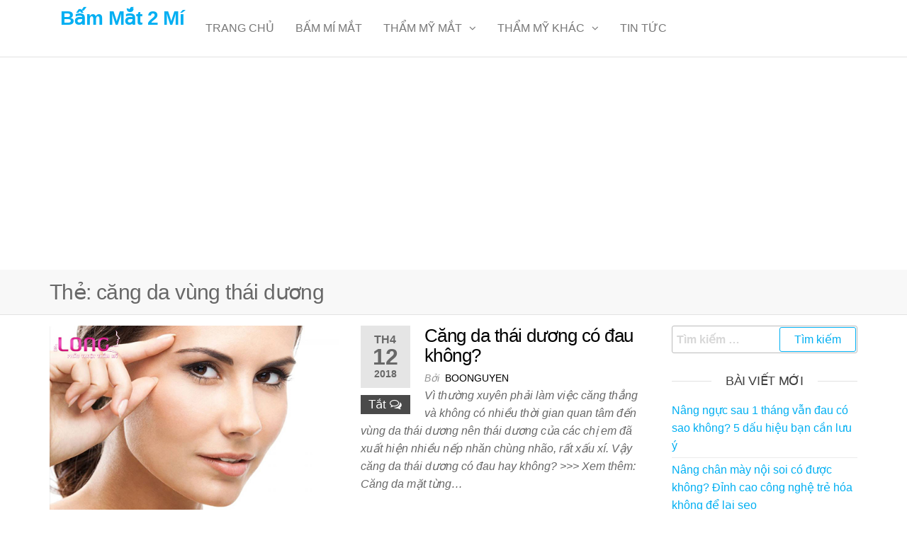

--- FILE ---
content_type: text/html; charset=UTF-8
request_url: http://bammat2mi.com/tag/cang-da-vung-thai-duong
body_size: 9446
content:
<!DOCTYPE html>
<html class="no-js" lang="vi" prefix="og: https://ogp.me/ns#">
    <head>
        <meta http-equiv="content-type" content="text/html; charset=UTF-8" />
        <meta http-equiv="X-UA-Compatible" content="IE=edge">
        <meta name="viewport" content="width=device-width, initial-scale=1">
        
<!-- Tối ưu hóa công cụ tìm kiếm bởi Rank Math PRO - https://rankmath.com/ -->
<title>căng da vùng thái dương - Bấm Mắt 2 Mí</title>
<meta name="robots" content="follow, noindex"/>
<meta property="og:locale" content="vi_VN" />
<meta property="og:type" content="article" />
<meta property="og:title" content="căng da vùng thái dương - Bấm Mắt 2 Mí" />
<meta property="og:url" content="http://bammat2mi.com/tag/cang-da-vung-thai-duong" />
<meta property="og:site_name" content="Bấm Mắt 2 Mí" />
<meta name="twitter:card" content="summary_large_image" />
<meta name="twitter:title" content="căng da vùng thái dương - Bấm Mắt 2 Mí" />
<meta name="twitter:label1" content="Bài viết" />
<meta name="twitter:data1" content="1" />
<script type="application/ld+json" class="rank-math-schema-pro">{"@context":"https://schema.org","@graph":[{"@type":"Person","@id":"http://bammat2mi.com/#person","name":"B\u1ea5m M\u1eaft 2 M\u00ed","url":"http://bammat2mi.com"},{"@type":"WebSite","@id":"http://bammat2mi.com/#website","url":"http://bammat2mi.com","name":"B\u1ea5m M\u1eaft 2 M\u00ed","publisher":{"@id":"http://bammat2mi.com/#person"},"inLanguage":"vi"},{"@type":"CollectionPage","@id":"http://bammat2mi.com/tag/cang-da-vung-thai-duong#webpage","url":"http://bammat2mi.com/tag/cang-da-vung-thai-duong","name":"c\u0103ng da v\u00f9ng th\u00e1i d\u01b0\u01a1ng - B\u1ea5m M\u1eaft 2 M\u00ed","isPartOf":{"@id":"http://bammat2mi.com/#website"},"inLanguage":"vi"}]}</script>
<!-- /Plugin SEO WordPress Rank Math -->

<link rel="alternate" type="application/rss+xml" title="Dòng thông tin Bấm Mắt 2 Mí &raquo;" href="http://bammat2mi.com/feed" />
<link rel="alternate" type="application/rss+xml" title="Bấm Mắt 2 Mí &raquo; Dòng bình luận" href="http://bammat2mi.com/comments/feed" />
<link rel="alternate" type="application/rss+xml" title="Dòng thông tin cho Thẻ Bấm Mắt 2 Mí &raquo; căng da vùng thái dương" href="http://bammat2mi.com/tag/cang-da-vung-thai-duong/feed" />
<script type="text/javascript">
/* <![CDATA[ */
window._wpemojiSettings = {"baseUrl":"https:\/\/s.w.org\/images\/core\/emoji\/15.0.3\/72x72\/","ext":".png","svgUrl":"https:\/\/s.w.org\/images\/core\/emoji\/15.0.3\/svg\/","svgExt":".svg","source":{"concatemoji":"http:\/\/bammat2mi.com\/wp-includes\/js\/wp-emoji-release.min.js?ver=6.5.7"}};
/*! This file is auto-generated */
!function(i,n){var o,s,e;function c(e){try{var t={supportTests:e,timestamp:(new Date).valueOf()};sessionStorage.setItem(o,JSON.stringify(t))}catch(e){}}function p(e,t,n){e.clearRect(0,0,e.canvas.width,e.canvas.height),e.fillText(t,0,0);var t=new Uint32Array(e.getImageData(0,0,e.canvas.width,e.canvas.height).data),r=(e.clearRect(0,0,e.canvas.width,e.canvas.height),e.fillText(n,0,0),new Uint32Array(e.getImageData(0,0,e.canvas.width,e.canvas.height).data));return t.every(function(e,t){return e===r[t]})}function u(e,t,n){switch(t){case"flag":return n(e,"\ud83c\udff3\ufe0f\u200d\u26a7\ufe0f","\ud83c\udff3\ufe0f\u200b\u26a7\ufe0f")?!1:!n(e,"\ud83c\uddfa\ud83c\uddf3","\ud83c\uddfa\u200b\ud83c\uddf3")&&!n(e,"\ud83c\udff4\udb40\udc67\udb40\udc62\udb40\udc65\udb40\udc6e\udb40\udc67\udb40\udc7f","\ud83c\udff4\u200b\udb40\udc67\u200b\udb40\udc62\u200b\udb40\udc65\u200b\udb40\udc6e\u200b\udb40\udc67\u200b\udb40\udc7f");case"emoji":return!n(e,"\ud83d\udc26\u200d\u2b1b","\ud83d\udc26\u200b\u2b1b")}return!1}function f(e,t,n){var r="undefined"!=typeof WorkerGlobalScope&&self instanceof WorkerGlobalScope?new OffscreenCanvas(300,150):i.createElement("canvas"),a=r.getContext("2d",{willReadFrequently:!0}),o=(a.textBaseline="top",a.font="600 32px Arial",{});return e.forEach(function(e){o[e]=t(a,e,n)}),o}function t(e){var t=i.createElement("script");t.src=e,t.defer=!0,i.head.appendChild(t)}"undefined"!=typeof Promise&&(o="wpEmojiSettingsSupports",s=["flag","emoji"],n.supports={everything:!0,everythingExceptFlag:!0},e=new Promise(function(e){i.addEventListener("DOMContentLoaded",e,{once:!0})}),new Promise(function(t){var n=function(){try{var e=JSON.parse(sessionStorage.getItem(o));if("object"==typeof e&&"number"==typeof e.timestamp&&(new Date).valueOf()<e.timestamp+604800&&"object"==typeof e.supportTests)return e.supportTests}catch(e){}return null}();if(!n){if("undefined"!=typeof Worker&&"undefined"!=typeof OffscreenCanvas&&"undefined"!=typeof URL&&URL.createObjectURL&&"undefined"!=typeof Blob)try{var e="postMessage("+f.toString()+"("+[JSON.stringify(s),u.toString(),p.toString()].join(",")+"));",r=new Blob([e],{type:"text/javascript"}),a=new Worker(URL.createObjectURL(r),{name:"wpTestEmojiSupports"});return void(a.onmessage=function(e){c(n=e.data),a.terminate(),t(n)})}catch(e){}c(n=f(s,u,p))}t(n)}).then(function(e){for(var t in e)n.supports[t]=e[t],n.supports.everything=n.supports.everything&&n.supports[t],"flag"!==t&&(n.supports.everythingExceptFlag=n.supports.everythingExceptFlag&&n.supports[t]);n.supports.everythingExceptFlag=n.supports.everythingExceptFlag&&!n.supports.flag,n.DOMReady=!1,n.readyCallback=function(){n.DOMReady=!0}}).then(function(){return e}).then(function(){var e;n.supports.everything||(n.readyCallback(),(e=n.source||{}).concatemoji?t(e.concatemoji):e.wpemoji&&e.twemoji&&(t(e.twemoji),t(e.wpemoji)))}))}((window,document),window._wpemojiSettings);
/* ]]> */
</script>
<style id='wp-emoji-styles-inline-css' type='text/css'>

	img.wp-smiley, img.emoji {
		display: inline !important;
		border: none !important;
		box-shadow: none !important;
		height: 1em !important;
		width: 1em !important;
		margin: 0 0.07em !important;
		vertical-align: -0.1em !important;
		background: none !important;
		padding: 0 !important;
	}
</style>
<link rel='stylesheet' id='wp-block-library-css' href='http://bammat2mi.com/wp-includes/css/dist/block-library/style.min.css?ver=6.5.7' type='text/css' media='all' />
<style id='classic-theme-styles-inline-css' type='text/css'>
/*! This file is auto-generated */
.wp-block-button__link{color:#fff;background-color:#32373c;border-radius:9999px;box-shadow:none;text-decoration:none;padding:calc(.667em + 2px) calc(1.333em + 2px);font-size:1.125em}.wp-block-file__button{background:#32373c;color:#fff;text-decoration:none}
</style>
<style id='global-styles-inline-css' type='text/css'>
body{--wp--preset--color--black: #000000;--wp--preset--color--cyan-bluish-gray: #abb8c3;--wp--preset--color--white: #ffffff;--wp--preset--color--pale-pink: #f78da7;--wp--preset--color--vivid-red: #cf2e2e;--wp--preset--color--luminous-vivid-orange: #ff6900;--wp--preset--color--luminous-vivid-amber: #fcb900;--wp--preset--color--light-green-cyan: #7bdcb5;--wp--preset--color--vivid-green-cyan: #00d084;--wp--preset--color--pale-cyan-blue: #8ed1fc;--wp--preset--color--vivid-cyan-blue: #0693e3;--wp--preset--color--vivid-purple: #9b51e0;--wp--preset--gradient--vivid-cyan-blue-to-vivid-purple: linear-gradient(135deg,rgba(6,147,227,1) 0%,rgb(155,81,224) 100%);--wp--preset--gradient--light-green-cyan-to-vivid-green-cyan: linear-gradient(135deg,rgb(122,220,180) 0%,rgb(0,208,130) 100%);--wp--preset--gradient--luminous-vivid-amber-to-luminous-vivid-orange: linear-gradient(135deg,rgba(252,185,0,1) 0%,rgba(255,105,0,1) 100%);--wp--preset--gradient--luminous-vivid-orange-to-vivid-red: linear-gradient(135deg,rgba(255,105,0,1) 0%,rgb(207,46,46) 100%);--wp--preset--gradient--very-light-gray-to-cyan-bluish-gray: linear-gradient(135deg,rgb(238,238,238) 0%,rgb(169,184,195) 100%);--wp--preset--gradient--cool-to-warm-spectrum: linear-gradient(135deg,rgb(74,234,220) 0%,rgb(151,120,209) 20%,rgb(207,42,186) 40%,rgb(238,44,130) 60%,rgb(251,105,98) 80%,rgb(254,248,76) 100%);--wp--preset--gradient--blush-light-purple: linear-gradient(135deg,rgb(255,206,236) 0%,rgb(152,150,240) 100%);--wp--preset--gradient--blush-bordeaux: linear-gradient(135deg,rgb(254,205,165) 0%,rgb(254,45,45) 50%,rgb(107,0,62) 100%);--wp--preset--gradient--luminous-dusk: linear-gradient(135deg,rgb(255,203,112) 0%,rgb(199,81,192) 50%,rgb(65,88,208) 100%);--wp--preset--gradient--pale-ocean: linear-gradient(135deg,rgb(255,245,203) 0%,rgb(182,227,212) 50%,rgb(51,167,181) 100%);--wp--preset--gradient--electric-grass: linear-gradient(135deg,rgb(202,248,128) 0%,rgb(113,206,126) 100%);--wp--preset--gradient--midnight: linear-gradient(135deg,rgb(2,3,129) 0%,rgb(40,116,252) 100%);--wp--preset--font-size--small: 13px;--wp--preset--font-size--medium: 20px;--wp--preset--font-size--large: 36px;--wp--preset--font-size--x-large: 42px;--wp--preset--spacing--20: 0.44rem;--wp--preset--spacing--30: 0.67rem;--wp--preset--spacing--40: 1rem;--wp--preset--spacing--50: 1.5rem;--wp--preset--spacing--60: 2.25rem;--wp--preset--spacing--70: 3.38rem;--wp--preset--spacing--80: 5.06rem;--wp--preset--shadow--natural: 6px 6px 9px rgba(0, 0, 0, 0.2);--wp--preset--shadow--deep: 12px 12px 50px rgba(0, 0, 0, 0.4);--wp--preset--shadow--sharp: 6px 6px 0px rgba(0, 0, 0, 0.2);--wp--preset--shadow--outlined: 6px 6px 0px -3px rgba(255, 255, 255, 1), 6px 6px rgba(0, 0, 0, 1);--wp--preset--shadow--crisp: 6px 6px 0px rgba(0, 0, 0, 1);}:where(.is-layout-flex){gap: 0.5em;}:where(.is-layout-grid){gap: 0.5em;}body .is-layout-flex{display: flex;}body .is-layout-flex{flex-wrap: wrap;align-items: center;}body .is-layout-flex > *{margin: 0;}body .is-layout-grid{display: grid;}body .is-layout-grid > *{margin: 0;}:where(.wp-block-columns.is-layout-flex){gap: 2em;}:where(.wp-block-columns.is-layout-grid){gap: 2em;}:where(.wp-block-post-template.is-layout-flex){gap: 1.25em;}:where(.wp-block-post-template.is-layout-grid){gap: 1.25em;}.has-black-color{color: var(--wp--preset--color--black) !important;}.has-cyan-bluish-gray-color{color: var(--wp--preset--color--cyan-bluish-gray) !important;}.has-white-color{color: var(--wp--preset--color--white) !important;}.has-pale-pink-color{color: var(--wp--preset--color--pale-pink) !important;}.has-vivid-red-color{color: var(--wp--preset--color--vivid-red) !important;}.has-luminous-vivid-orange-color{color: var(--wp--preset--color--luminous-vivid-orange) !important;}.has-luminous-vivid-amber-color{color: var(--wp--preset--color--luminous-vivid-amber) !important;}.has-light-green-cyan-color{color: var(--wp--preset--color--light-green-cyan) !important;}.has-vivid-green-cyan-color{color: var(--wp--preset--color--vivid-green-cyan) !important;}.has-pale-cyan-blue-color{color: var(--wp--preset--color--pale-cyan-blue) !important;}.has-vivid-cyan-blue-color{color: var(--wp--preset--color--vivid-cyan-blue) !important;}.has-vivid-purple-color{color: var(--wp--preset--color--vivid-purple) !important;}.has-black-background-color{background-color: var(--wp--preset--color--black) !important;}.has-cyan-bluish-gray-background-color{background-color: var(--wp--preset--color--cyan-bluish-gray) !important;}.has-white-background-color{background-color: var(--wp--preset--color--white) !important;}.has-pale-pink-background-color{background-color: var(--wp--preset--color--pale-pink) !important;}.has-vivid-red-background-color{background-color: var(--wp--preset--color--vivid-red) !important;}.has-luminous-vivid-orange-background-color{background-color: var(--wp--preset--color--luminous-vivid-orange) !important;}.has-luminous-vivid-amber-background-color{background-color: var(--wp--preset--color--luminous-vivid-amber) !important;}.has-light-green-cyan-background-color{background-color: var(--wp--preset--color--light-green-cyan) !important;}.has-vivid-green-cyan-background-color{background-color: var(--wp--preset--color--vivid-green-cyan) !important;}.has-pale-cyan-blue-background-color{background-color: var(--wp--preset--color--pale-cyan-blue) !important;}.has-vivid-cyan-blue-background-color{background-color: var(--wp--preset--color--vivid-cyan-blue) !important;}.has-vivid-purple-background-color{background-color: var(--wp--preset--color--vivid-purple) !important;}.has-black-border-color{border-color: var(--wp--preset--color--black) !important;}.has-cyan-bluish-gray-border-color{border-color: var(--wp--preset--color--cyan-bluish-gray) !important;}.has-white-border-color{border-color: var(--wp--preset--color--white) !important;}.has-pale-pink-border-color{border-color: var(--wp--preset--color--pale-pink) !important;}.has-vivid-red-border-color{border-color: var(--wp--preset--color--vivid-red) !important;}.has-luminous-vivid-orange-border-color{border-color: var(--wp--preset--color--luminous-vivid-orange) !important;}.has-luminous-vivid-amber-border-color{border-color: var(--wp--preset--color--luminous-vivid-amber) !important;}.has-light-green-cyan-border-color{border-color: var(--wp--preset--color--light-green-cyan) !important;}.has-vivid-green-cyan-border-color{border-color: var(--wp--preset--color--vivid-green-cyan) !important;}.has-pale-cyan-blue-border-color{border-color: var(--wp--preset--color--pale-cyan-blue) !important;}.has-vivid-cyan-blue-border-color{border-color: var(--wp--preset--color--vivid-cyan-blue) !important;}.has-vivid-purple-border-color{border-color: var(--wp--preset--color--vivid-purple) !important;}.has-vivid-cyan-blue-to-vivid-purple-gradient-background{background: var(--wp--preset--gradient--vivid-cyan-blue-to-vivid-purple) !important;}.has-light-green-cyan-to-vivid-green-cyan-gradient-background{background: var(--wp--preset--gradient--light-green-cyan-to-vivid-green-cyan) !important;}.has-luminous-vivid-amber-to-luminous-vivid-orange-gradient-background{background: var(--wp--preset--gradient--luminous-vivid-amber-to-luminous-vivid-orange) !important;}.has-luminous-vivid-orange-to-vivid-red-gradient-background{background: var(--wp--preset--gradient--luminous-vivid-orange-to-vivid-red) !important;}.has-very-light-gray-to-cyan-bluish-gray-gradient-background{background: var(--wp--preset--gradient--very-light-gray-to-cyan-bluish-gray) !important;}.has-cool-to-warm-spectrum-gradient-background{background: var(--wp--preset--gradient--cool-to-warm-spectrum) !important;}.has-blush-light-purple-gradient-background{background: var(--wp--preset--gradient--blush-light-purple) !important;}.has-blush-bordeaux-gradient-background{background: var(--wp--preset--gradient--blush-bordeaux) !important;}.has-luminous-dusk-gradient-background{background: var(--wp--preset--gradient--luminous-dusk) !important;}.has-pale-ocean-gradient-background{background: var(--wp--preset--gradient--pale-ocean) !important;}.has-electric-grass-gradient-background{background: var(--wp--preset--gradient--electric-grass) !important;}.has-midnight-gradient-background{background: var(--wp--preset--gradient--midnight) !important;}.has-small-font-size{font-size: var(--wp--preset--font-size--small) !important;}.has-medium-font-size{font-size: var(--wp--preset--font-size--medium) !important;}.has-large-font-size{font-size: var(--wp--preset--font-size--large) !important;}.has-x-large-font-size{font-size: var(--wp--preset--font-size--x-large) !important;}
.wp-block-navigation a:where(:not(.wp-element-button)){color: inherit;}
:where(.wp-block-post-template.is-layout-flex){gap: 1.25em;}:where(.wp-block-post-template.is-layout-grid){gap: 1.25em;}
:where(.wp-block-columns.is-layout-flex){gap: 2em;}:where(.wp-block-columns.is-layout-grid){gap: 2em;}
.wp-block-pullquote{font-size: 1.5em;line-height: 1.6;}
</style>
<link rel='stylesheet' id='ez-toc-css' href='http://bammat2mi.com/wp-content/plugins/easy-table-of-contents/assets/css/screen.min.css?ver=2.0.75' type='text/css' media='all' />
<style id='ez-toc-inline-css' type='text/css'>
div#ez-toc-container .ez-toc-title {font-size: 120%;}div#ez-toc-container .ez-toc-title {font-weight: 500;}div#ez-toc-container ul li , div#ez-toc-container ul li a {font-size: 95%;}div#ez-toc-container ul li , div#ez-toc-container ul li a {font-weight: 500;}div#ez-toc-container nav ul ul li {font-size: 90%;}
.ez-toc-container-direction {direction: ltr;}.ez-toc-counter ul{counter-reset: item ;}.ez-toc-counter nav ul li a::before {content: counters(item, '.', decimal) '. ';display: inline-block;counter-increment: item;flex-grow: 0;flex-shrink: 0;margin-right: .2em; float: left; }.ez-toc-widget-direction {direction: ltr;}.ez-toc-widget-container ul{counter-reset: item ;}.ez-toc-widget-container nav ul li a::before {content: counters(item, '.', decimal) '. ';display: inline-block;counter-increment: item;flex-grow: 0;flex-shrink: 0;margin-right: .2em; float: left; }
</style>
<link rel='stylesheet' id='bootstrap-css' href='http://bammat2mi.com/wp-content/themes/futurio/css/bootstrap.css?ver=3.3.7' type='text/css' media='all' />
<link rel='stylesheet' id='futurio-stylesheet-css' href='http://bammat2mi.com/wp-content/themes/futurio/style.css?ver=1.5.0' type='text/css' media='all' />
<link rel='stylesheet' id='font-awesome-css' href='http://bammat2mi.com/wp-content/themes/futurio/css/font-awesome.min.css?ver=4.7.0' type='text/css' media='all' />
<script type="text/javascript" src="http://bammat2mi.com/wp-includes/js/jquery/jquery.min.js?ver=3.7.1" id="jquery-core-js"></script>
<script type="text/javascript" src="http://bammat2mi.com/wp-includes/js/jquery/jquery-migrate.min.js?ver=3.4.1" id="jquery-migrate-js"></script>
<link rel="https://api.w.org/" href="http://bammat2mi.com/wp-json/" /><link rel="alternate" type="application/json" href="http://bammat2mi.com/wp-json/wp/v2/tags/291" /><link rel="EditURI" type="application/rsd+xml" title="RSD" href="http://bammat2mi.com/xmlrpc.php?rsd" />
<meta name="generator" content="WordPress 6.5.7" />
	<script>document.documentElement.className = document.documentElement.className.replace( 'no-js', 'js' );</script>
			<script async src="https://pagead2.googlesyndication.com/pagead/js/adsbygoogle.js?client=ca-pub-6512120750821345"
     crossorigin="anonymous"></script>
    </head>
    <body id="blog" class="archive tag tag-cang-da-vung-thai-duong tag-291">
        <a class="skip-link screen-reader-text" href="#site-content">Skip to the content</a>                <div class="page-wrap">

 
<div class="main-menu">
    <nav id="site-navigation" class="navbar navbar-default nav-pos-left">     
        <div class="container">   
            <div class="navbar-header">
                                    <div class="site-heading navbar-brand heading-menu" >
                        <div class="site-branding-logo">
                                                    </div>
                        <div class="site-branding-text">
                                                            <p class="site-title"><a href="http://bammat2mi.com/" rel="home">Bấm Mắt 2 Mí</a></p>
                            
                                                    </div><!-- .site-branding-text -->
                    </div>
                	
            </div>
                                                    <a href="#" id="main-menu-panel" class="open-panel" data-panel="main-menu-panel">
                    <span></span>
                    <span></span>
                    <span></span>
                    <div class="brand-absolute visible-xs">Menu</div>
                </a>
            
            <div class="menu-container"><ul id="menu-menu" class="nav navbar-nav navbar-left"><li itemscope="itemscope" itemtype="https://www.schema.org/SiteNavigationElement" id="menu-item-16" class="menu-item menu-item-type-custom menu-item-object-custom menu-item-home menu-item-16 nav-item"><a title="Trang chủ" href="http://bammat2mi.com" class="nav-link">Trang chủ</a></li>
<li itemscope="itemscope" itemtype="https://www.schema.org/SiteNavigationElement" id="menu-item-474" class="menu-item menu-item-type-taxonomy menu-item-object-category menu-item-474 nav-item"><a title="Bấm Mí Mắt" href="http://bammat2mi.com/category/bam-mi-mat" class="nav-link">Bấm Mí Mắt</a></li>
<li itemscope="itemscope" itemtype="https://www.schema.org/SiteNavigationElement" id="menu-item-476" class="menu-item menu-item-type-taxonomy menu-item-object-category menu-item-has-children dropdown menu-item-476 nav-item"><a title="Thẩm Mỹ Mắt" href="http://bammat2mi.com/category/tham-my-mat" data-toggle="dropdown" aria-haspopup="true" aria-expanded="false" class="dropdown-toggle nav-link" id="menu-item-dropdown-476">Thẩm Mỹ Mắt</a>
<ul class="dropdown-menu" aria-labelledby="menu-item-dropdown-476" role="menu">
	<li itemscope="itemscope" itemtype="https://www.schema.org/SiteNavigationElement" id="menu-item-477" class="menu-item menu-item-type-taxonomy menu-item-object-category menu-item-477 nav-item"><a title="Cắt Mắt 2 Mí" href="http://bammat2mi.com/category/tham-my-mat/cat-mat-2-mi" class="dropdown-item">Cắt Mắt 2 Mí</a></li>
	<li itemscope="itemscope" itemtype="https://www.schema.org/SiteNavigationElement" id="menu-item-478" class="menu-item menu-item-type-taxonomy menu-item-object-category menu-item-478 nav-item"><a title="Lấy Bọng Mỡ Mắt" href="http://bammat2mi.com/category/tham-my-mat/lay-bong-mo-mat" class="dropdown-item">Lấy Bọng Mỡ Mắt</a></li>
	<li itemscope="itemscope" itemtype="https://www.schema.org/SiteNavigationElement" id="menu-item-479" class="menu-item menu-item-type-taxonomy menu-item-object-category menu-item-479 nav-item"><a title="Treo Chân Mày" href="http://bammat2mi.com/category/tham-my-mat/treo-chan-may" class="dropdown-item">Treo Chân Mày</a></li>
</ul>
</li>
<li itemscope="itemscope" itemtype="https://www.schema.org/SiteNavigationElement" id="menu-item-475" class="menu-item menu-item-type-taxonomy menu-item-object-category menu-item-has-children dropdown menu-item-475 nav-item"><a title="Thẩm Mỹ Khác" href="http://bammat2mi.com/category/tham-my-khac" data-toggle="dropdown" aria-haspopup="true" aria-expanded="false" class="dropdown-toggle nav-link" id="menu-item-dropdown-475">Thẩm Mỹ Khác</a>
<ul class="dropdown-menu" aria-labelledby="menu-item-dropdown-475" role="menu">
	<li itemscope="itemscope" itemtype="https://www.schema.org/SiteNavigationElement" id="menu-item-1126" class="menu-item menu-item-type-taxonomy menu-item-object-category menu-item-1126 nav-item"><a title="Thẩm Mỹ Mũi" href="http://bammat2mi.com/category/tham-my-khac/tham-my-mui" class="dropdown-item">Thẩm Mỹ Mũi</a></li>
	<li itemscope="itemscope" itemtype="https://www.schema.org/SiteNavigationElement" id="menu-item-1125" class="menu-item menu-item-type-taxonomy menu-item-object-category menu-item-1125 nav-item"><a title="Thẩm Mỹ Căng Da" href="http://bammat2mi.com/category/tham-my-khac/tham-my-cang-da" class="dropdown-item">Thẩm Mỹ Căng Da</a></li>
	<li itemscope="itemscope" itemtype="https://www.schema.org/SiteNavigationElement" id="menu-item-1127" class="menu-item menu-item-type-taxonomy menu-item-object-category menu-item-1127 nav-item"><a title="Thẩm Mỹ Ngực" href="http://bammat2mi.com/category/tham-my-khac/tham-my-nguc" class="dropdown-item">Thẩm Mỹ Ngực</a></li>
	<li itemscope="itemscope" itemtype="https://www.schema.org/SiteNavigationElement" id="menu-item-1124" class="menu-item menu-item-type-taxonomy menu-item-object-category menu-item-1124 nav-item"><a title="Các Thẩm Mỹ Khác" href="http://bammat2mi.com/category/tham-my-khac/cac-tham-my-khac" class="dropdown-item">Các Thẩm Mỹ Khác</a></li>
</ul>
</li>
<li itemscope="itemscope" itemtype="https://www.schema.org/SiteNavigationElement" id="menu-item-1164" class="menu-item menu-item-type-taxonomy menu-item-object-category menu-item-1164 nav-item"><a title="Tin Tức" href="http://bammat2mi.com/category/tin-tuc" class="nav-link">Tin Tức</a></li>
</ul></div>
                    </div>
    </nav> 
</div>
            <div id="site-content"></div>
            
    <div class="container-fluid archive-page-header">
        <header class="container text-left">
            <h1 class="page-title">Thẻ: <span>căng da vùng thái dương</span></h1>        </header><!-- .archive-page-header -->
    </div>


	<div class="container main-container" role="main">
		<div class="page-area">
			
<!-- start content container -->
<div class="row">

    <div class="col-md-9 ">

            <article class="futurio-post post-509 post type-post status-publish format-standard has-post-thumbnail hentry category-tham-my-cang-da tag-bac-si-long tag-cang-da-bang-chi tag-cang-da-thai-duong tag-cang-da-vung-thai-duong tag-doctor-long tag-dr-long tag-tham-my-da tag-tham-my-vien-bac-si-long">
        <div class="news-item row">
            			<div class="news-thumb col-md-6">
				<a href="http://bammat2mi.com/cang-da-thai-duong-co-dau-khong.html" title="Căng da thái dương có đau không?">
					<img width="500" height="333" src="http://bammat2mi.com/wp-content/uploads/2018/04/cang-da-thai-duong-co-dau-khong-1.jpg" class="attachment-futurio-med size-futurio-med wp-post-image" alt="cang-da-thai-duong-co-dau-khong-1" decoding="async" fetchpriority="high" srcset="http://bammat2mi.com/wp-content/uploads/2018/04/cang-da-thai-duong-co-dau-khong-1.jpg 500w, http://bammat2mi.com/wp-content/uploads/2018/04/cang-da-thai-duong-co-dau-khong-1-300x200.jpg 300w, http://bammat2mi.com/wp-content/uploads/2018/04/cang-da-thai-duong-co-dau-khong-1-65x43.jpg 65w, http://bammat2mi.com/wp-content/uploads/2018/04/cang-da-thai-duong-co-dau-khong-1-85x57.jpg 85w, http://bammat2mi.com/wp-content/uploads/2018/04/cang-da-thai-duong-co-dau-khong-1-188x125.jpg 188w, http://bammat2mi.com/wp-content/uploads/2018/04/cang-da-thai-duong-co-dau-khong-1-90x60.jpg 90w" sizes="(max-width: 500px) 100vw, 500px" />				</a>
			</div><!-- .news-thumb -->
		                            <div class="news-text-wrap col-md-6">
                                    <div class="content-date-comments">
                        			<div class="date-meta">
				<span class="posted-date-month">	
					Th4				</span>
				<span class="posted-date-day">
					12				</span>
				<span class="posted-date-year">	
					2018				</span>
			</div>
							<div class="comments-meta comments-off">
				Tắt				<i class="fa fa-comments-o"></i>
			</div>
				                    </div>
                    <h2 class="entry-title"><a href="http://bammat2mi.com/cang-da-thai-duong-co-dau-khong.html" rel="bookmark">Căng da thái dương có đau không?</a></h2>		<span class="author-meta">
			<span class="author-meta-by">Bởi</span>
			<a href="http://bammat2mi.com/author/boonguyen">
				Boonguyen			</a>
		</span>
		                    <div class="post-excerpt">
                        <p>Vì thường xuyên phải làm việc căng thẳng và không có nhiều thời gian quan tâm đến vùng da thái dương nên thái dương của các chị em đã xuất hiện nhiều nếp nhăn chùng nhão, rất xấu xí. Vậy căng da thái dương có đau hay không? &gt;&gt;&gt; Xem thêm: Căng da mặt từng&hellip;</p>
                    </div><!-- .post-excerpt -->
                </div><!-- .news-text-wrap -->
            </div><!-- .news-item -->
    </article>
    
    </div>

        <aside id="sidebar" class="col-md-3 ">
        <div id="search-2" class="widget widget_search"><form role="search" method="get" class="search-form" action="http://bammat2mi.com/">
				<label>
					<span class="screen-reader-text">Tìm kiếm cho:</span>
					<input type="search" class="search-field" placeholder="Tìm kiếm &hellip;" value="" name="s" />
				</label>
				<input type="submit" class="search-submit" value="Tìm kiếm" />
			</form></div>
		<div id="recent-posts-2" class="widget widget_recent_entries">
		<div class="widget-title"><h3>Bài viết mới</h3></div>
		<ul>
											<li>
					<a href="http://bammat2mi.com/nang-nguc-sau-1-thang-van-dau-co-sao-khong-5-dau-hieu-ban-can-luu-y.html">Nâng ngực sau 1 tháng vẫn đau có sao không? 5 dấu hiệu bạn cần lưu ý</a>
									</li>
											<li>
					<a href="http://bammat2mi.com/nang-chan-may-noi-soi-co-duoc-khong-dinh-cao-cong-nghe-tre-hoa-khong-de-lai-seo.html">Nâng chân mày nội soi có được không? Đỉnh cao công nghệ trẻ hóa không để lại sẹo</a>
									</li>
											<li>
					<a href="http://bammat2mi.com/bam-mi-duoc-bao-lau-su-that-ve-thoi-gian-duy-tri-nep-mi-va-bi-quyet-giu-do-ben.html">Bấm mí được bao lâu? Sự thật về thời gian duy trì nếp mí và bí quyết giữ độ bền</a>
									</li>
											<li>
					<a href="http://bammat2mi.com/sau-nang-nguc-an-dau-hu-duoc-khong-che-do-dinh-duong-giup-vong-1-nhanh-on-dinh.html">Sau nâng ngực ăn đậu hũ được không? Chế độ dinh dưỡng giúp vòng 1 nhanh ổn định</a>
									</li>
											<li>
					<a href="http://bammat2mi.com/nang-mui-ban-cau-truc-la-gi-giai-phap-tao-hinh-dang-mui-thanh-tu-tu-nhien-nhat.html">Nâng mũi bán cấu trúc là gì? Giải pháp tạo hình dáng mũi thanh tú tự nhiên nhất</a>
									</li>
					</ul>

		</div><div id="categories-2" class="widget widget_categories"><div class="widget-title"><h3>Chuyên mục</h3></div>
			<ul>
					<li class="cat-item cat-item-274"><a href="http://bammat2mi.com/category/bam-mi-mat">Bấm Mí Mắt</a> (69)
</li>
	<li class="cat-item cat-item-418"><a href="http://bammat2mi.com/category/tham-my-khac/cac-tham-my-khac">Các Thẩm Mỹ Khác</a> (10)
</li>
	<li class="cat-item cat-item-276"><a href="http://bammat2mi.com/category/tham-my-mat/cat-mat-2-mi">Cắt Mắt 2 Mí</a> (15)
</li>
	<li class="cat-item cat-item-277"><a href="http://bammat2mi.com/category/tham-my-mat/lay-bong-mo-mat">Lấy Bọng Mỡ Mắt</a> (8)
</li>
	<li class="cat-item cat-item-417"><a href="http://bammat2mi.com/category/tham-my-khac/tham-my-cang-da">Thẩm Mỹ Căng Da</a> (6)
</li>
	<li class="cat-item cat-item-279"><a href="http://bammat2mi.com/category/tham-my-khac">Thẩm Mỹ Khác</a> (17)
</li>
	<li class="cat-item cat-item-275"><a href="http://bammat2mi.com/category/tham-my-mat">Thẩm Mỹ Mắt</a> (9)
</li>
	<li class="cat-item cat-item-416"><a href="http://bammat2mi.com/category/tham-my-khac/tham-my-mui">Thẩm Mỹ Mũi</a> (7)
</li>
	<li class="cat-item cat-item-419"><a href="http://bammat2mi.com/category/tham-my-khac/tham-my-nguc">Thẩm Mỹ Ngực</a> (4)
</li>
	<li class="cat-item cat-item-1"><a href="http://bammat2mi.com/category/tin-tuc">Tin Tức</a> (18)
</li>
	<li class="cat-item cat-item-278"><a href="http://bammat2mi.com/category/tham-my-mat/treo-chan-may">Treo Chân Mày</a> (11)
</li>
			</ul>

			</div>    </aside>

</div>
<!-- end content container -->

</div><!-- end main-container -->
</div><!-- end page-area -->


		<div class="footer-credits-text text-center">
			Thiết kế bởi <a href="https://wordpress.org/">WordPress</a>			<span class="sep"> | </span>
			Theme: <a href="https://futuriowp.com/">Futurio</a>		</div> 
		
</div><!-- end page-wrap -->



<script type="text/javascript" id="ez-toc-scroll-scriptjs-js-extra">
/* <![CDATA[ */
var eztoc_smooth_local = {"scroll_offset":"30","add_request_uri":"","add_self_reference_link":""};
/* ]]> */
</script>
<script type="text/javascript" src="http://bammat2mi.com/wp-content/plugins/easy-table-of-contents/assets/js/smooth_scroll.min.js?ver=2.0.75" id="ez-toc-scroll-scriptjs-js"></script>
<script type="text/javascript" src="http://bammat2mi.com/wp-content/plugins/easy-table-of-contents/vendor/js-cookie/js.cookie.min.js?ver=2.2.1" id="ez-toc-js-cookie-js"></script>
<script type="text/javascript" src="http://bammat2mi.com/wp-content/plugins/easy-table-of-contents/vendor/sticky-kit/jquery.sticky-kit.min.js?ver=1.9.2" id="ez-toc-jquery-sticky-kit-js"></script>
<script type="text/javascript" id="ez-toc-js-js-extra">
/* <![CDATA[ */
var ezTOC = {"smooth_scroll":"1","visibility_hide_by_default":"","scroll_offset":"30","fallbackIcon":"<span class=\"\"><span class=\"eztoc-hide\" style=\"display:none;\">Toggle<\/span><span class=\"ez-toc-icon-toggle-span\"><svg style=\"fill: #999;color:#999\" xmlns=\"http:\/\/www.w3.org\/2000\/svg\" class=\"list-377408\" width=\"20px\" height=\"20px\" viewBox=\"0 0 24 24\" fill=\"none\"><path d=\"M6 6H4v2h2V6zm14 0H8v2h12V6zM4 11h2v2H4v-2zm16 0H8v2h12v-2zM4 16h2v2H4v-2zm16 0H8v2h12v-2z\" fill=\"currentColor\"><\/path><\/svg><svg style=\"fill: #999;color:#999\" class=\"arrow-unsorted-368013\" xmlns=\"http:\/\/www.w3.org\/2000\/svg\" width=\"10px\" height=\"10px\" viewBox=\"0 0 24 24\" version=\"1.2\" baseProfile=\"tiny\"><path d=\"M18.2 9.3l-6.2-6.3-6.2 6.3c-.2.2-.3.4-.3.7s.1.5.3.7c.2.2.4.3.7.3h11c.3 0 .5-.1.7-.3.2-.2.3-.5.3-.7s-.1-.5-.3-.7zM5.8 14.7l6.2 6.3 6.2-6.3c.2-.2.3-.5.3-.7s-.1-.5-.3-.7c-.2-.2-.4-.3-.7-.3h-11c-.3 0-.5.1-.7.3-.2.2-.3.5-.3.7s.1.5.3.7z\"\/><\/svg><\/span><\/span>","chamomile_theme_is_on":""};
/* ]]> */
</script>
<script type="text/javascript" src="http://bammat2mi.com/wp-content/plugins/easy-table-of-contents/assets/js/front.min.js?ver=2.0.75-1753082198" id="ez-toc-js-js"></script>
<script type="text/javascript" src="http://bammat2mi.com/wp-content/themes/futurio/js/bootstrap.min.js?ver=3.3.7" id="bootstrap-js"></script>
<script type="text/javascript" src="http://bammat2mi.com/wp-content/themes/futurio/js/customscript.js?ver=1.5.0" id="futurio-theme-js-js"></script>

</body>
</html>


--- FILE ---
content_type: text/html; charset=utf-8
request_url: https://www.google.com/recaptcha/api2/aframe
body_size: 267
content:
<!DOCTYPE HTML><html><head><meta http-equiv="content-type" content="text/html; charset=UTF-8"></head><body><script nonce="8Z4pZT2qnLiaL05izNPIUg">/** Anti-fraud and anti-abuse applications only. See google.com/recaptcha */ try{var clients={'sodar':'https://pagead2.googlesyndication.com/pagead/sodar?'};window.addEventListener("message",function(a){try{if(a.source===window.parent){var b=JSON.parse(a.data);var c=clients[b['id']];if(c){var d=document.createElement('img');d.src=c+b['params']+'&rc='+(localStorage.getItem("rc::a")?sessionStorage.getItem("rc::b"):"");window.document.body.appendChild(d);sessionStorage.setItem("rc::e",parseInt(sessionStorage.getItem("rc::e")||0)+1);localStorage.setItem("rc::h",'1769508459918');}}}catch(b){}});window.parent.postMessage("_grecaptcha_ready", "*");}catch(b){}</script></body></html>